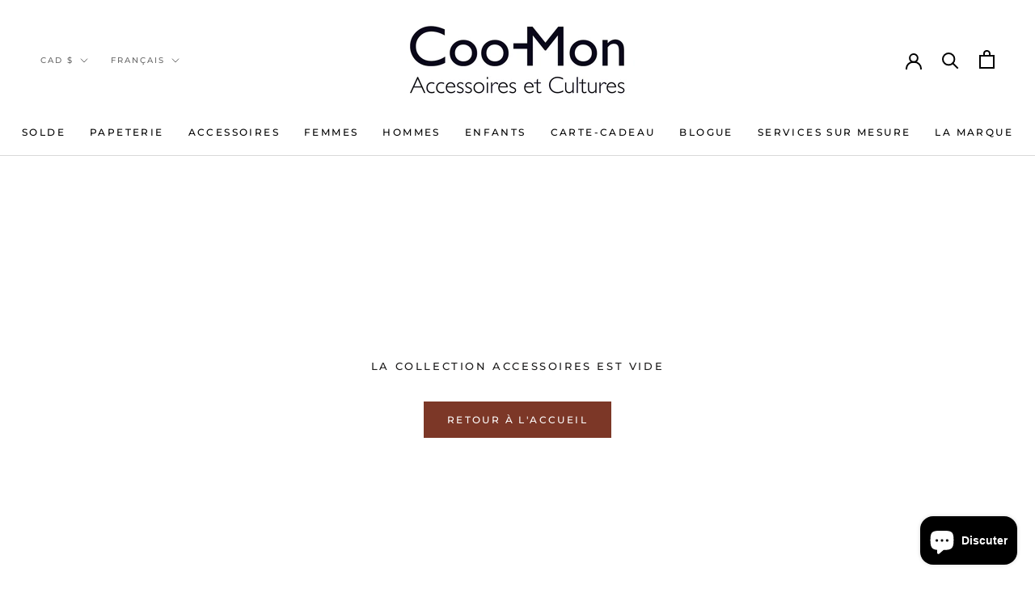

--- FILE ---
content_type: text/javascript
request_url: https://coo-mon.ca/cdn/shop/t/3/assets/custom.js?v=183944157590872491501670818660
body_size: -656
content:
//# sourceMappingURL=/cdn/shop/t/3/assets/custom.js.map?v=183944157590872491501670818660
